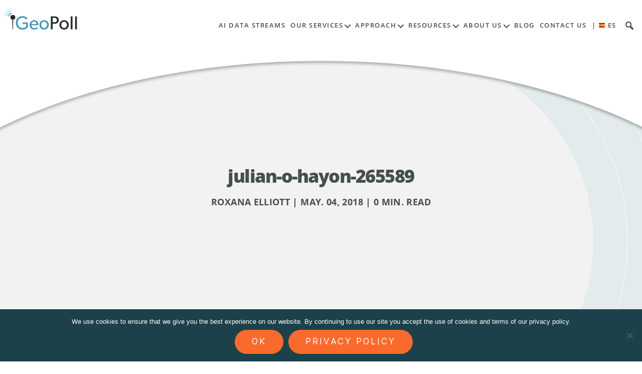

--- FILE ---
content_type: text/html; charset=UTF-8
request_url: https://www.geopoll.com/blog/2016-holiday-habits/julian-o-hayon-265589/
body_size: 14687
content:
<!DOCTYPE html>

<html class="no-js" lang="en-US">
<head><style>img.lazy{min-height:1px}</style><link href="https://www.geopoll.com/wp-content/plugins/w3-total-cache/pub/js/lazyload.min.js" as="script">
<meta charset="UTF-8">
<meta name="viewport" content="width=device-width, initial-scale=1.0" >
<meta name="description" content="High quality research from emerging markets">
<link rel="profile" href="https://gmpg.org/xfn/11">
<meta name='robots' content='index, follow, max-image-preview:large, max-snippet:-1, max-video-preview:-1' />
	<style>img:is([sizes="auto" i], [sizes^="auto," i]) { contain-intrinsic-size: 3000px 1500px }</style>
	
	<!-- This site is optimized with the Yoast SEO plugin v26.0 - https://yoast.com/wordpress/plugins/seo/ -->
	<title>julian-o-hayon-265589 - GeoPoll</title>
	<link rel="canonical" href="https://www.geopoll.com/blog/2016-holiday-habits/julian-o-hayon-265589/" />
	<meta property="og:locale" content="en_US" />
	<meta property="og:type" content="article" />
	<meta property="og:title" content="julian-o-hayon-265589 - GeoPoll" />
	<meta property="og:url" content="https://www.geopoll.com/blog/2016-holiday-habits/julian-o-hayon-265589/" />
	<meta property="og:site_name" content="GeoPoll" />
	<meta property="article:publisher" content="https://www.facebook.com/GeoPoll/" />
	<meta property="og:image" content="https://www.geopoll.com/blog/2016-holiday-habits/julian-o-hayon-265589" />
	<meta property="og:image:width" content="800" />
	<meta property="og:image:height" content="1000" />
	<meta property="og:image:type" content="image/jpeg" />
	<meta name="twitter:card" content="summary_large_image" />
	<meta name="twitter:site" content="@GeoPoll" />
	<script type="application/ld+json" class="yoast-schema-graph">{"@context":"https://schema.org","@graph":[{"@type":"WebPage","@id":"https://www.geopoll.com/blog/2016-holiday-habits/julian-o-hayon-265589/","url":"https://www.geopoll.com/blog/2016-holiday-habits/julian-o-hayon-265589/","name":"julian-o-hayon-265589 - GeoPoll","isPartOf":{"@id":"https://www.geopoll.com/#website"},"primaryImageOfPage":{"@id":"https://www.geopoll.com/blog/2016-holiday-habits/julian-o-hayon-265589/#primaryimage"},"image":{"@id":"https://www.geopoll.com/blog/2016-holiday-habits/julian-o-hayon-265589/#primaryimage"},"thumbnailUrl":"https://www.geopoll.com/wp-content/uploads/2016/12/julian-o-hayon-265589.jpg","datePublished":"2018-05-04T14:23:56+00:00","breadcrumb":{"@id":"https://www.geopoll.com/blog/2016-holiday-habits/julian-o-hayon-265589/#breadcrumb"},"inLanguage":"en-US","potentialAction":[{"@type":"ReadAction","target":["https://www.geopoll.com/blog/2016-holiday-habits/julian-o-hayon-265589/"]}]},{"@type":"ImageObject","inLanguage":"en-US","@id":"https://www.geopoll.com/blog/2016-holiday-habits/julian-o-hayon-265589/#primaryimage","url":"https://www.geopoll.com/wp-content/uploads/2016/12/julian-o-hayon-265589.jpg","contentUrl":"https://www.geopoll.com/wp-content/uploads/2016/12/julian-o-hayon-265589.jpg","width":800,"height":1000},{"@type":"BreadcrumbList","@id":"https://www.geopoll.com/blog/2016-holiday-habits/julian-o-hayon-265589/#breadcrumb","itemListElement":[{"@type":"ListItem","position":1,"name":"Home","item":"https://www.geopoll.com/"},{"@type":"ListItem","position":2,"name":"2016 Holiday Habits","item":"https://www.geopoll.com/blog/2016-holiday-habits/"},{"@type":"ListItem","position":3,"name":"julian-o-hayon-265589"}]},{"@type":"WebSite","@id":"https://www.geopoll.com/#website","url":"https://www.geopoll.com/","name":"GeoPoll","description":"High quality research from emerging markets","publisher":{"@id":"https://www.geopoll.com/#organization"},"potentialAction":[{"@type":"SearchAction","target":{"@type":"EntryPoint","urlTemplate":"https://www.geopoll.com/?s={search_term_string}"},"query-input":{"@type":"PropertyValueSpecification","valueRequired":true,"valueName":"search_term_string"}}],"inLanguage":"en-US"},{"@type":"Organization","@id":"https://www.geopoll.com/#organization","name":"GeoPoll","url":"https://www.geopoll.com/","logo":{"@type":"ImageObject","inLanguage":"en-US","@id":"https://www.geopoll.com/#/schema/logo/image/","url":"https://www-geopoll.com/wp-content/uploads/2017/12/geopoll-logo.png","contentUrl":"https://www-geopoll.com/wp-content/uploads/2017/12/geopoll-logo.png","width":696,"height":220,"caption":"GeoPoll"},"image":{"@id":"https://www.geopoll.com/#/schema/logo/image/"},"sameAs":["https://www.facebook.com/GeoPoll/","https://x.com/GeoPoll","https://www.linkedin.com/company/geopoll/"]}]}</script>
	<!-- / Yoast SEO plugin. -->


<link rel='dns-prefetch' href='//code.jquery.com' />
<link rel='dns-prefetch' href='//use.fontawesome.com' />
<link rel='dns-prefetch' href='//use.typekit.net' />
<link rel="alternate" type="application/rss+xml" title="GeoPoll &raquo; Feed" href="https://www.geopoll.com/feed/" />
<link rel="alternate" type="application/rss+xml" title="GeoPoll &raquo; Comments Feed" href="https://www.geopoll.com/comments/feed/" />
<link rel="alternate" type="application/rss+xml" title="GeoPoll &raquo; julian-o-hayon-265589 Comments Feed" href="https://www.geopoll.com/blog/2016-holiday-habits/julian-o-hayon-265589/feed/" />
<script>
window._wpemojiSettings = {"baseUrl":"https:\/\/s.w.org\/images\/core\/emoji\/16.0.1\/72x72\/","ext":".png","svgUrl":"https:\/\/s.w.org\/images\/core\/emoji\/16.0.1\/svg\/","svgExt":".svg","source":{"concatemoji":"https:\/\/www.geopoll.com\/wp-includes\/js\/wp-emoji-release.min.js?ver=6.8.3"}};
/*! This file is auto-generated */
!function(s,n){var o,i,e;function c(e){try{var t={supportTests:e,timestamp:(new Date).valueOf()};sessionStorage.setItem(o,JSON.stringify(t))}catch(e){}}function p(e,t,n){e.clearRect(0,0,e.canvas.width,e.canvas.height),e.fillText(t,0,0);var t=new Uint32Array(e.getImageData(0,0,e.canvas.width,e.canvas.height).data),a=(e.clearRect(0,0,e.canvas.width,e.canvas.height),e.fillText(n,0,0),new Uint32Array(e.getImageData(0,0,e.canvas.width,e.canvas.height).data));return t.every(function(e,t){return e===a[t]})}function u(e,t){e.clearRect(0,0,e.canvas.width,e.canvas.height),e.fillText(t,0,0);for(var n=e.getImageData(16,16,1,1),a=0;a<n.data.length;a++)if(0!==n.data[a])return!1;return!0}function f(e,t,n,a){switch(t){case"flag":return n(e,"\ud83c\udff3\ufe0f\u200d\u26a7\ufe0f","\ud83c\udff3\ufe0f\u200b\u26a7\ufe0f")?!1:!n(e,"\ud83c\udde8\ud83c\uddf6","\ud83c\udde8\u200b\ud83c\uddf6")&&!n(e,"\ud83c\udff4\udb40\udc67\udb40\udc62\udb40\udc65\udb40\udc6e\udb40\udc67\udb40\udc7f","\ud83c\udff4\u200b\udb40\udc67\u200b\udb40\udc62\u200b\udb40\udc65\u200b\udb40\udc6e\u200b\udb40\udc67\u200b\udb40\udc7f");case"emoji":return!a(e,"\ud83e\udedf")}return!1}function g(e,t,n,a){var r="undefined"!=typeof WorkerGlobalScope&&self instanceof WorkerGlobalScope?new OffscreenCanvas(300,150):s.createElement("canvas"),o=r.getContext("2d",{willReadFrequently:!0}),i=(o.textBaseline="top",o.font="600 32px Arial",{});return e.forEach(function(e){i[e]=t(o,e,n,a)}),i}function t(e){var t=s.createElement("script");t.src=e,t.defer=!0,s.head.appendChild(t)}"undefined"!=typeof Promise&&(o="wpEmojiSettingsSupports",i=["flag","emoji"],n.supports={everything:!0,everythingExceptFlag:!0},e=new Promise(function(e){s.addEventListener("DOMContentLoaded",e,{once:!0})}),new Promise(function(t){var n=function(){try{var e=JSON.parse(sessionStorage.getItem(o));if("object"==typeof e&&"number"==typeof e.timestamp&&(new Date).valueOf()<e.timestamp+604800&&"object"==typeof e.supportTests)return e.supportTests}catch(e){}return null}();if(!n){if("undefined"!=typeof Worker&&"undefined"!=typeof OffscreenCanvas&&"undefined"!=typeof URL&&URL.createObjectURL&&"undefined"!=typeof Blob)try{var e="postMessage("+g.toString()+"("+[JSON.stringify(i),f.toString(),p.toString(),u.toString()].join(",")+"));",a=new Blob([e],{type:"text/javascript"}),r=new Worker(URL.createObjectURL(a),{name:"wpTestEmojiSupports"});return void(r.onmessage=function(e){c(n=e.data),r.terminate(),t(n)})}catch(e){}c(n=g(i,f,p,u))}t(n)}).then(function(e){for(var t in e)n.supports[t]=e[t],n.supports.everything=n.supports.everything&&n.supports[t],"flag"!==t&&(n.supports.everythingExceptFlag=n.supports.everythingExceptFlag&&n.supports[t]);n.supports.everythingExceptFlag=n.supports.everythingExceptFlag&&!n.supports.flag,n.DOMReady=!1,n.readyCallback=function(){n.DOMReady=!0}}).then(function(){return e}).then(function(){var e;n.supports.everything||(n.readyCallback(),(e=n.source||{}).concatemoji?t(e.concatemoji):e.wpemoji&&e.twemoji&&(t(e.twemoji),t(e.wpemoji)))}))}((window,document),window._wpemojiSettings);
</script>
<style id='wp-emoji-styles-inline-css'>

	img.wp-smiley, img.emoji {
		display: inline !important;
		border: none !important;
		box-shadow: none !important;
		height: 1em !important;
		width: 1em !important;
		margin: 0 0.07em !important;
		vertical-align: -0.1em !important;
		background: none !important;
		padding: 0 !important;
	}
</style>
<link rel='stylesheet' id='wp-block-library-css' href='https://www.geopoll.com/wp-includes/css/dist/block-library/style.min.css' media='all' />
<style id='classic-theme-styles-inline-css'>
/*! This file is auto-generated */
.wp-block-button__link{color:#fff;background-color:#32373c;border-radius:9999px;box-shadow:none;text-decoration:none;padding:calc(.667em + 2px) calc(1.333em + 2px);font-size:1.125em}.wp-block-file__button{background:#32373c;color:#fff;text-decoration:none}
</style>
<style id='font-awesome-svg-styles-default-inline-css'>
.svg-inline--fa {
  display: inline-block;
  height: 1em;
  overflow: visible;
  vertical-align: -.125em;
}
</style>
<link rel='stylesheet' id='font-awesome-svg-styles-css' href='https://www.geopoll.com/wp-content/uploads/font-awesome/v5.15.2/css/svg-with-js.css' media='all' />
<style id='font-awesome-svg-styles-inline-css'>
   .wp-block-font-awesome-icon svg::before,
   .wp-rich-text-font-awesome-icon svg::before {content: unset;}
</style>
<style id='global-styles-inline-css'>
:root{--wp--preset--aspect-ratio--square: 1;--wp--preset--aspect-ratio--4-3: 4/3;--wp--preset--aspect-ratio--3-4: 3/4;--wp--preset--aspect-ratio--3-2: 3/2;--wp--preset--aspect-ratio--2-3: 2/3;--wp--preset--aspect-ratio--16-9: 16/9;--wp--preset--aspect-ratio--9-16: 9/16;--wp--preset--color--black: #000000;--wp--preset--color--cyan-bluish-gray: #abb8c3;--wp--preset--color--white: #ffffff;--wp--preset--color--pale-pink: #f78da7;--wp--preset--color--vivid-red: #cf2e2e;--wp--preset--color--luminous-vivid-orange: #ff6900;--wp--preset--color--luminous-vivid-amber: #fcb900;--wp--preset--color--light-green-cyan: #7bdcb5;--wp--preset--color--vivid-green-cyan: #00d084;--wp--preset--color--pale-cyan-blue: #8ed1fc;--wp--preset--color--vivid-cyan-blue: #0693e3;--wp--preset--color--vivid-purple: #9b51e0;--wp--preset--color--accent: #e22658;--wp--preset--color--primary: #000000;--wp--preset--color--secondary: #6d6d6d;--wp--preset--color--subtle-background: #dbdbdb;--wp--preset--color--background: #ffffff;--wp--preset--gradient--vivid-cyan-blue-to-vivid-purple: linear-gradient(135deg,rgba(6,147,227,1) 0%,rgb(155,81,224) 100%);--wp--preset--gradient--light-green-cyan-to-vivid-green-cyan: linear-gradient(135deg,rgb(122,220,180) 0%,rgb(0,208,130) 100%);--wp--preset--gradient--luminous-vivid-amber-to-luminous-vivid-orange: linear-gradient(135deg,rgba(252,185,0,1) 0%,rgba(255,105,0,1) 100%);--wp--preset--gradient--luminous-vivid-orange-to-vivid-red: linear-gradient(135deg,rgba(255,105,0,1) 0%,rgb(207,46,46) 100%);--wp--preset--gradient--very-light-gray-to-cyan-bluish-gray: linear-gradient(135deg,rgb(238,238,238) 0%,rgb(169,184,195) 100%);--wp--preset--gradient--cool-to-warm-spectrum: linear-gradient(135deg,rgb(74,234,220) 0%,rgb(151,120,209) 20%,rgb(207,42,186) 40%,rgb(238,44,130) 60%,rgb(251,105,98) 80%,rgb(254,248,76) 100%);--wp--preset--gradient--blush-light-purple: linear-gradient(135deg,rgb(255,206,236) 0%,rgb(152,150,240) 100%);--wp--preset--gradient--blush-bordeaux: linear-gradient(135deg,rgb(254,205,165) 0%,rgb(254,45,45) 50%,rgb(107,0,62) 100%);--wp--preset--gradient--luminous-dusk: linear-gradient(135deg,rgb(255,203,112) 0%,rgb(199,81,192) 50%,rgb(65,88,208) 100%);--wp--preset--gradient--pale-ocean: linear-gradient(135deg,rgb(255,245,203) 0%,rgb(182,227,212) 50%,rgb(51,167,181) 100%);--wp--preset--gradient--electric-grass: linear-gradient(135deg,rgb(202,248,128) 0%,rgb(113,206,126) 100%);--wp--preset--gradient--midnight: linear-gradient(135deg,rgb(2,3,129) 0%,rgb(40,116,252) 100%);--wp--preset--font-size--small: 18px;--wp--preset--font-size--medium: 20px;--wp--preset--font-size--large: 26.25px;--wp--preset--font-size--x-large: 42px;--wp--preset--font-size--normal: 21px;--wp--preset--font-size--larger: 32px;--wp--preset--spacing--20: 0.44rem;--wp--preset--spacing--30: 0.67rem;--wp--preset--spacing--40: 1rem;--wp--preset--spacing--50: 1.5rem;--wp--preset--spacing--60: 2.25rem;--wp--preset--spacing--70: 3.38rem;--wp--preset--spacing--80: 5.06rem;--wp--preset--shadow--natural: 6px 6px 9px rgba(0, 0, 0, 0.2);--wp--preset--shadow--deep: 12px 12px 50px rgba(0, 0, 0, 0.4);--wp--preset--shadow--sharp: 6px 6px 0px rgba(0, 0, 0, 0.2);--wp--preset--shadow--outlined: 6px 6px 0px -3px rgba(255, 255, 255, 1), 6px 6px rgba(0, 0, 0, 1);--wp--preset--shadow--crisp: 6px 6px 0px rgba(0, 0, 0, 1);}:where(.is-layout-flex){gap: 0.5em;}:where(.is-layout-grid){gap: 0.5em;}body .is-layout-flex{display: flex;}.is-layout-flex{flex-wrap: wrap;align-items: center;}.is-layout-flex > :is(*, div){margin: 0;}body .is-layout-grid{display: grid;}.is-layout-grid > :is(*, div){margin: 0;}:where(.wp-block-columns.is-layout-flex){gap: 2em;}:where(.wp-block-columns.is-layout-grid){gap: 2em;}:where(.wp-block-post-template.is-layout-flex){gap: 1.25em;}:where(.wp-block-post-template.is-layout-grid){gap: 1.25em;}.has-black-color{color: var(--wp--preset--color--black) !important;}.has-cyan-bluish-gray-color{color: var(--wp--preset--color--cyan-bluish-gray) !important;}.has-white-color{color: var(--wp--preset--color--white) !important;}.has-pale-pink-color{color: var(--wp--preset--color--pale-pink) !important;}.has-vivid-red-color{color: var(--wp--preset--color--vivid-red) !important;}.has-luminous-vivid-orange-color{color: var(--wp--preset--color--luminous-vivid-orange) !important;}.has-luminous-vivid-amber-color{color: var(--wp--preset--color--luminous-vivid-amber) !important;}.has-light-green-cyan-color{color: var(--wp--preset--color--light-green-cyan) !important;}.has-vivid-green-cyan-color{color: var(--wp--preset--color--vivid-green-cyan) !important;}.has-pale-cyan-blue-color{color: var(--wp--preset--color--pale-cyan-blue) !important;}.has-vivid-cyan-blue-color{color: var(--wp--preset--color--vivid-cyan-blue) !important;}.has-vivid-purple-color{color: var(--wp--preset--color--vivid-purple) !important;}.has-black-background-color{background-color: var(--wp--preset--color--black) !important;}.has-cyan-bluish-gray-background-color{background-color: var(--wp--preset--color--cyan-bluish-gray) !important;}.has-white-background-color{background-color: var(--wp--preset--color--white) !important;}.has-pale-pink-background-color{background-color: var(--wp--preset--color--pale-pink) !important;}.has-vivid-red-background-color{background-color: var(--wp--preset--color--vivid-red) !important;}.has-luminous-vivid-orange-background-color{background-color: var(--wp--preset--color--luminous-vivid-orange) !important;}.has-luminous-vivid-amber-background-color{background-color: var(--wp--preset--color--luminous-vivid-amber) !important;}.has-light-green-cyan-background-color{background-color: var(--wp--preset--color--light-green-cyan) !important;}.has-vivid-green-cyan-background-color{background-color: var(--wp--preset--color--vivid-green-cyan) !important;}.has-pale-cyan-blue-background-color{background-color: var(--wp--preset--color--pale-cyan-blue) !important;}.has-vivid-cyan-blue-background-color{background-color: var(--wp--preset--color--vivid-cyan-blue) !important;}.has-vivid-purple-background-color{background-color: var(--wp--preset--color--vivid-purple) !important;}.has-black-border-color{border-color: var(--wp--preset--color--black) !important;}.has-cyan-bluish-gray-border-color{border-color: var(--wp--preset--color--cyan-bluish-gray) !important;}.has-white-border-color{border-color: var(--wp--preset--color--white) !important;}.has-pale-pink-border-color{border-color: var(--wp--preset--color--pale-pink) !important;}.has-vivid-red-border-color{border-color: var(--wp--preset--color--vivid-red) !important;}.has-luminous-vivid-orange-border-color{border-color: var(--wp--preset--color--luminous-vivid-orange) !important;}.has-luminous-vivid-amber-border-color{border-color: var(--wp--preset--color--luminous-vivid-amber) !important;}.has-light-green-cyan-border-color{border-color: var(--wp--preset--color--light-green-cyan) !important;}.has-vivid-green-cyan-border-color{border-color: var(--wp--preset--color--vivid-green-cyan) !important;}.has-pale-cyan-blue-border-color{border-color: var(--wp--preset--color--pale-cyan-blue) !important;}.has-vivid-cyan-blue-border-color{border-color: var(--wp--preset--color--vivid-cyan-blue) !important;}.has-vivid-purple-border-color{border-color: var(--wp--preset--color--vivid-purple) !important;}.has-vivid-cyan-blue-to-vivid-purple-gradient-background{background: var(--wp--preset--gradient--vivid-cyan-blue-to-vivid-purple) !important;}.has-light-green-cyan-to-vivid-green-cyan-gradient-background{background: var(--wp--preset--gradient--light-green-cyan-to-vivid-green-cyan) !important;}.has-luminous-vivid-amber-to-luminous-vivid-orange-gradient-background{background: var(--wp--preset--gradient--luminous-vivid-amber-to-luminous-vivid-orange) !important;}.has-luminous-vivid-orange-to-vivid-red-gradient-background{background: var(--wp--preset--gradient--luminous-vivid-orange-to-vivid-red) !important;}.has-very-light-gray-to-cyan-bluish-gray-gradient-background{background: var(--wp--preset--gradient--very-light-gray-to-cyan-bluish-gray) !important;}.has-cool-to-warm-spectrum-gradient-background{background: var(--wp--preset--gradient--cool-to-warm-spectrum) !important;}.has-blush-light-purple-gradient-background{background: var(--wp--preset--gradient--blush-light-purple) !important;}.has-blush-bordeaux-gradient-background{background: var(--wp--preset--gradient--blush-bordeaux) !important;}.has-luminous-dusk-gradient-background{background: var(--wp--preset--gradient--luminous-dusk) !important;}.has-pale-ocean-gradient-background{background: var(--wp--preset--gradient--pale-ocean) !important;}.has-electric-grass-gradient-background{background: var(--wp--preset--gradient--electric-grass) !important;}.has-midnight-gradient-background{background: var(--wp--preset--gradient--midnight) !important;}.has-small-font-size{font-size: var(--wp--preset--font-size--small) !important;}.has-medium-font-size{font-size: var(--wp--preset--font-size--medium) !important;}.has-large-font-size{font-size: var(--wp--preset--font-size--large) !important;}.has-x-large-font-size{font-size: var(--wp--preset--font-size--x-large) !important;}
:where(.wp-block-post-template.is-layout-flex){gap: 1.25em;}:where(.wp-block-post-template.is-layout-grid){gap: 1.25em;}
:where(.wp-block-columns.is-layout-flex){gap: 2em;}:where(.wp-block-columns.is-layout-grid){gap: 2em;}
:root :where(.wp-block-pullquote){font-size: 1.5em;line-height: 1.6;}
</style>
<link rel='stylesheet' id='cookie-notice-front-css' href='https://www.geopoll.com/wp-content/plugins/cookie-notice/css/front.min.css' media='all' />
<link rel='stylesheet' id='dashicons-css' href='https://www.geopoll.com/wp-includes/css/dashicons.min.css' media='all' />
<link rel='stylesheet' id='twentytwenty-fonts-css' href='https://www.geopoll.com/wp-content/themes/twentytwenty/assets/css/font-inter.css' media='all' />
<link rel='stylesheet' id='twentytwenty-print-style-css' href='https://www.geopoll.com/wp-content/themes/twentytwenty/print.css' media='print' />
<link rel='stylesheet' id='font-awesome-official-css' href='https://use.fontawesome.com/releases/v5.15.2/css/all.css' media='all' integrity="sha384-vSIIfh2YWi9wW0r9iZe7RJPrKwp6bG+s9QZMoITbCckVJqGCCRhc+ccxNcdpHuYu" crossorigin="anonymous" />
<link rel='stylesheet' id='parent-style-css' href='https://www.geopoll.com/wp-content/themes/twentytwenty/style.css' media='all' />
<link rel='stylesheet' id='typekit-css' href='https://use.typekit.net/ldl6fix.css?ver=6.8.3' media='all' />
<link rel='stylesheet' id='child-style-css' href='https://www.geopoll.com/wp-content/themes/geopoll/style.css' media='all' />
<link rel='stylesheet' id='featherlight-css' href='https://www.geopoll.com/wp-content/themes/geopoll/css/featherlight.css' media='all' />
<link rel='stylesheet' id='ekit-widget-styles-css' href='https://www.geopoll.com/wp-content/plugins/elementskit-lite/widgets/init/assets/css/widget-styles.css' media='all' />
<link rel='stylesheet' id='ekit-responsive-css' href='https://www.geopoll.com/wp-content/plugins/elementskit-lite/widgets/init/assets/css/responsive.css' media='all' />
<link rel='stylesheet' id='font-awesome-official-v4shim-css' href='https://use.fontawesome.com/releases/v5.15.2/css/v4-shims.css' media='all' integrity="sha384-1CjXmylX8++C7CVZORGA9EwcbYDfZV2D4Kl1pTm3hp2I/usHDafIrgBJNuRTDQ4f" crossorigin="anonymous" />
<style id='font-awesome-official-v4shim-inline-css'>
@font-face {
font-family: "FontAwesome";
font-display: block;
src: url("https://use.fontawesome.com/releases/v5.15.2/webfonts/fa-brands-400.eot"),
		url("https://use.fontawesome.com/releases/v5.15.2/webfonts/fa-brands-400.eot?#iefix") format("embedded-opentype"),
		url("https://use.fontawesome.com/releases/v5.15.2/webfonts/fa-brands-400.woff2") format("woff2"),
		url("https://use.fontawesome.com/releases/v5.15.2/webfonts/fa-brands-400.woff") format("woff"),
		url("https://use.fontawesome.com/releases/v5.15.2/webfonts/fa-brands-400.ttf") format("truetype"),
		url("https://use.fontawesome.com/releases/v5.15.2/webfonts/fa-brands-400.svg#fontawesome") format("svg");
}

@font-face {
font-family: "FontAwesome";
font-display: block;
src: url("https://use.fontawesome.com/releases/v5.15.2/webfonts/fa-solid-900.eot"),
		url("https://use.fontawesome.com/releases/v5.15.2/webfonts/fa-solid-900.eot?#iefix") format("embedded-opentype"),
		url("https://use.fontawesome.com/releases/v5.15.2/webfonts/fa-solid-900.woff2") format("woff2"),
		url("https://use.fontawesome.com/releases/v5.15.2/webfonts/fa-solid-900.woff") format("woff"),
		url("https://use.fontawesome.com/releases/v5.15.2/webfonts/fa-solid-900.ttf") format("truetype"),
		url("https://use.fontawesome.com/releases/v5.15.2/webfonts/fa-solid-900.svg#fontawesome") format("svg");
}

@font-face {
font-family: "FontAwesome";
font-display: block;
src: url("https://use.fontawesome.com/releases/v5.15.2/webfonts/fa-regular-400.eot"),
		url("https://use.fontawesome.com/releases/v5.15.2/webfonts/fa-regular-400.eot?#iefix") format("embedded-opentype"),
		url("https://use.fontawesome.com/releases/v5.15.2/webfonts/fa-regular-400.woff2") format("woff2"),
		url("https://use.fontawesome.com/releases/v5.15.2/webfonts/fa-regular-400.woff") format("woff"),
		url("https://use.fontawesome.com/releases/v5.15.2/webfonts/fa-regular-400.ttf") format("truetype"),
		url("https://use.fontawesome.com/releases/v5.15.2/webfonts/fa-regular-400.svg#fontawesome") format("svg");
unicode-range: U+F004-F005,U+F007,U+F017,U+F022,U+F024,U+F02E,U+F03E,U+F044,U+F057-F059,U+F06E,U+F070,U+F075,U+F07B-F07C,U+F080,U+F086,U+F089,U+F094,U+F09D,U+F0A0,U+F0A4-F0A7,U+F0C5,U+F0C7-F0C8,U+F0E0,U+F0EB,U+F0F3,U+F0F8,U+F0FE,U+F111,U+F118-F11A,U+F11C,U+F133,U+F144,U+F146,U+F14A,U+F14D-F14E,U+F150-F152,U+F15B-F15C,U+F164-F165,U+F185-F186,U+F191-F192,U+F1AD,U+F1C1-F1C9,U+F1CD,U+F1D8,U+F1E3,U+F1EA,U+F1F6,U+F1F9,U+F20A,U+F247-F249,U+F24D,U+F254-F25B,U+F25D,U+F267,U+F271-F274,U+F279,U+F28B,U+F28D,U+F2B5-F2B6,U+F2B9,U+F2BB,U+F2BD,U+F2C1-F2C2,U+F2D0,U+F2D2,U+F2DC,U+F2ED,U+F328,U+F358-F35B,U+F3A5,U+F3D1,U+F410,U+F4AD;
}
</style>
<script id="cookie-notice-front-js-before">
var cnArgs = {"ajaxUrl":"https:\/\/www.geopoll.com\/wp-admin\/admin-ajax.php","nonce":"82d50a5cb0","hideEffect":"fade","position":"bottom","onScroll":false,"onScrollOffset":100,"onClick":false,"cookieName":"cookie_notice_accepted","cookieTime":2592000,"cookieTimeRejected":2592000,"globalCookie":false,"redirection":false,"cache":true,"revokeCookies":false,"revokeCookiesOpt":"automatic"};
</script>
<script src="https://www.geopoll.com/wp-content/plugins/cookie-notice/js/front.min.js" id="cookie-notice-front-js"></script>
<script src="https://code.jquery.com/jquery-2.2.0.min.js" id="jquery-js"></script>
<script src="https://www.geopoll.com/wp-content/themes/twentytwenty/assets/js/index.js" id="twentytwenty-js-js" defer data-wp-strategy="defer"></script>
<script src="https://www.geopoll.com/wp-content/themes/geopoll/js/slick.js" id="slick-js"></script>
<script src="https://www.geopoll.com/wp-content/themes/geopoll/js/top-progress-bar.js" id="top-progress-bar-js"></script>
<script src="https://www.geopoll.com/wp-content/themes/geopoll/js/jquery.toc.js" id="jquery-toc-js"></script>
<script src="https://www.geopoll.com/wp-content/themes/geopoll/js/jquery.stickem.js" id="stickem-js"></script>
<script src="https://www.geopoll.com/wp-content/themes/geopoll/js/geopoll.js" id="geopoll-js"></script>
<script src="https://www.geopoll.com/wp-content/themes/geopoll/js/featherlight.js" id="featherlight-js"></script>
<link rel="https://api.w.org/" href="https://www.geopoll.com/wp-json/" /><link rel="alternate" title="JSON" type="application/json" href="https://www.geopoll.com/wp-json/wp/v2/media/2256" /><link rel="EditURI" type="application/rsd+xml" title="RSD" href="https://www.geopoll.com/xmlrpc.php?rsd" />
<meta name="generator" content="WordPress 6.8.3" />
<link rel='shortlink' href='https://www.geopoll.com/?p=2256' />
<link rel="alternate" title="oEmbed (JSON)" type="application/json+oembed" href="https://www.geopoll.com/wp-json/oembed/1.0/embed?url=https%3A%2F%2Fwww.geopoll.com%2Fblog%2F2016-holiday-habits%2Fjulian-o-hayon-265589%2F" />
<link rel="alternate" title="oEmbed (XML)" type="text/xml+oembed" href="https://www.geopoll.com/wp-json/oembed/1.0/embed?url=https%3A%2F%2Fwww.geopoll.com%2Fblog%2F2016-holiday-habits%2Fjulian-o-hayon-265589%2F&#038;format=xml" />
<!-- Google Tag Manager -->
<script>(function(w,d,s,l,i){w[l]=w[l]||[];w[l].push({'gtm.start':
new Date().getTime(),event:'gtm.js'});var f=d.getElementsByTagName(s)[0],
j=d.createElement(s),dl=l!='dataLayer'?'&l='+l:'';j.async=true;j.src=
'https://www.googletagmanager.com/gtm.js?id='+i+dl;f.parentNode.insertBefore(j,f);
})(window,document,'script','dataLayer','GTM-TT884B7');</script>
<!-- End Google Tag Manager -->

<!-- Google Tag Manager (noscript) -->
<noscript><iframe src="https://www.googletagmanager.com/ns.html?id=GTM-TT884B7"
height="0" width="0" style="display:none;visibility:hidden"></iframe></noscript>
<!-- End Google Tag Manager (noscript) -->
<meta name="google-site-verification" content="n_YhEaglX1SQ-9LIbRGVS96WhF0bELwm7cFz15yC7uI" />	<script>document.documentElement.className = document.documentElement.className.replace( 'no-js', 'js' );</script>
	<meta name="generator" content="Elementor 3.32.3; features: additional_custom_breakpoints; settings: css_print_method-external, google_font-enabled, font_display-swap">
			<style>
				.e-con.e-parent:nth-of-type(n+4):not(.e-lazyloaded):not(.e-no-lazyload),
				.e-con.e-parent:nth-of-type(n+4):not(.e-lazyloaded):not(.e-no-lazyload) * {
					background-image: none !important;
				}
				@media screen and (max-height: 1024px) {
					.e-con.e-parent:nth-of-type(n+3):not(.e-lazyloaded):not(.e-no-lazyload),
					.e-con.e-parent:nth-of-type(n+3):not(.e-lazyloaded):not(.e-no-lazyload) * {
						background-image: none !important;
					}
				}
				@media screen and (max-height: 640px) {
					.e-con.e-parent:nth-of-type(n+2):not(.e-lazyloaded):not(.e-no-lazyload),
					.e-con.e-parent:nth-of-type(n+2):not(.e-lazyloaded):not(.e-no-lazyload) * {
						background-image: none !important;
					}
				}
			</style>
			<style id="custom-background-css">
body.custom-background { background-color: #ffffff; }
</style>
			<style id="wp-custom-css">
			.process.horz .step .step_content .content_box p {
    font-size: 15px;
}
#page .primary.menu ul.sub-menu li a {
  font-size: 12px;
  padding: 4px 10px;
}
#primary.menu ul ul {
  top: 1px !important;
}
		</style>
			<link rel="icon" type="image/png" href="https://www.geopoll.com/wp-content/uploads/2017/12/favicon-2.png">

</head>

<body data-rsssl=1 class="attachment wp-singular attachment-template-default single single-attachment postid-2256 attachmentid-2256 attachment-jpeg custom-background wp-custom-logo wp-embed-responsive wp-theme-twentytwenty wp-child-theme-geopoll cookies-not-set metaslider-plugin singular enable-search-modal missing-post-thumbnail has-no-pagination showing-comments show-avatars footer-top-visible reduced-spacing elementor-default elementor-kit-21849">
<a class="skip-link screen-reader-text" href="#site-content">Skip to the content</a><header id="site-header" role="banner">
	<div class="header-wrap">
		<div class="logobox">
								<a href="/"><img src="data:image/svg+xml,%3Csvg%20xmlns='http://www.w3.org/2000/svg'%20viewBox='0%200%20300%2095'%3E%3C/svg%3E" data-src="https://www.geopoll.com/wp-content/uploads/2017/12/cropped-geopoll-logo-300x95.png" class="site-logo lazy" alt="GeoPoll"/></a>
						</div>

		<div class="header-navigation-wrapper">
			<button class="toggle nav-toggle" data-toggle-target=".menu-modal"  data-toggle-body-class="showing-menu-modal" aria-expanded="false" data-set-focus=".close-nav-toggle">
				<span class="toggle-inner">
					<span class="toggle-icon">
						<i class="fas fa-bars"></i>
						<span class="toggle-text">Menu</span>
					</span>
				</span>
			</button><!-- .nav-toggle -->
			<nav class="primary-menu-wrapper" aria-label="Horizontal" role="navigation">

				<ul class="primary-menu reset-list-style">

				<li id="menu-item-25015" class="menu-item menu-item-type-post_type menu-item-object-page menu-item-25015"><a href="https://www.geopoll.com/ai-data-streams/">AI Data Streams</a></li>
<li id="menu-item-20934" class="menu-item menu-item-type-custom menu-item-object-custom menu-item-has-children menu-item-20934"><a href="#">Our Services</a><span class="icon"></span>
<ul class="sub-menu">
	<li id="menu-item-20935" class="menu-item menu-item-type-custom menu-item-object-custom menu-item-20935"><a href="https://www.geopoll.com/international-development/">International Development</a></li>
	<li id="menu-item-20936" class="menu-item menu-item-type-custom menu-item-object-custom menu-item-20936"><a href="https://www.geopoll.com/consumer-research/">Customer Research</a></li>
</ul>
</li>
<li id="menu-item-20937" class="menu-item menu-item-type-custom menu-item-object-custom menu-item-has-children menu-item-20937"><a href="#">Approach</a><span class="icon"></span>
<ul class="sub-menu">
	<li id="menu-item-20938" class="menu-item menu-item-type-custom menu-item-object-custom menu-item-20938"><a href="https://www.geopoll.com/mobile-surveys-africa-asia-latin-america/">The GeoPoll Platform</a></li>
	<li id="menu-item-20940" class="menu-item menu-item-type-custom menu-item-object-custom menu-item-20940"><a href="https://www.geopoll.com/country-coverage/">Global Coverage</a></li>
	<li id="menu-item-21363" class="menu-item menu-item-type-post_type menu-item-object-page menu-item-21363"><a href="https://www.geopoll.com/about-us/frequently-asked-questions/">Mobile Research FAQs</a></li>
</ul>
</li>
<li id="menu-item-20941" class="menu-item menu-item-type-post_type menu-item-object-page menu-item-has-children menu-item-20941"><a href="https://www.geopoll.com/resources/">Resources</a><span class="icon"></span>
<ul class="sub-menu">
	<li id="menu-item-20942" class="menu-item menu-item-type-post_type menu-item-object-page menu-item-20942"><a href="https://www.geopoll.com/resources/case-studies/">GeoPoll Case Studies</a></li>
	<li id="menu-item-20943" class="menu-item menu-item-type-custom menu-item-object-custom menu-item-20943"><a href="https://www.geopoll.com/resources/podcast/">GeoPoll Talks: Podcast</a></li>
</ul>
</li>
<li id="menu-item-21593" class="menu-item menu-item-type-custom menu-item-object-custom menu-item-has-children menu-item-21593"><a href="#">About Us</a><span class="icon"></span>
<ul class="sub-menu">
	<li id="menu-item-20946" class="menu-item menu-item-type-post_type menu-item-object-page menu-item-20946"><a href="https://www.geopoll.com/about-us/">About GeoPoll</a></li>
	<li id="menu-item-23670" class="menu-item menu-item-type-post_type menu-item-object-page menu-item-23670"><a href="https://www.geopoll.com/about-us/careers/">Careers</a></li>
</ul>
</li>
<li id="menu-item-20944" class="menu-item menu-item-type-post_type menu-item-object-page current_page_parent menu-item-20944"><a href="https://www.geopoll.com/blog/">Blog</a></li>
<li id="menu-item-20945" class="menu-item menu-item-type-custom menu-item-object-custom menu-item-20945"><a href="https://www.geopoll.com/contact-us/">Contact Us</a></li>
<li id="menu-item-23981" class="menu-item menu-item-type-post_type menu-item-object-page menu-item-23981"><a href="https://www.geopoll.com/es/">| 🇪🇸 ES</a></li>
				<li class="menu-item nav-search-button"><a href="#" class="search-lightbox-button" data-featherlight="#search-lightbox" data-featherlight-variant="featherlight-search">
					<span class="dashicons dashicons-search"></span>
					</a></li>
				</ul>

			</nav><!-- .primary-menu-wrapper -->
		</div><!-- .header-navigation-wrapper -->
	</div><!-- .header-wrap -->
</header><!-- #site-header -->

<div class="menu-modal cover-modal header-footer-group" data-modal-target-string=".menu-modal">

	<div class="menu-modal-inner modal-inner">

		<div class="menu-wrapper section-inner">

			<div class="menu-top">

				<button class="toggle close-nav-toggle fill-children-current-color" data-toggle-target=".menu-modal" data-toggle-body-class="showing-menu-modal" aria-expanded="false" data-set-focus=".menu-modal">
					<span class="toggle-text">Close Menu</span>
					<svg class="svg-icon" aria-hidden="true" role="img" focusable="false" xmlns="http://www.w3.org/2000/svg" width="16" height="16" viewBox="0 0 16 16"><polygon fill="" fill-rule="evenodd" points="6.852 7.649 .399 1.195 1.445 .149 7.899 6.602 14.352 .149 15.399 1.195 8.945 7.649 15.399 14.102 14.352 15.149 7.899 8.695 1.445 15.149 .399 14.102" /></svg>				</button><!-- .nav-toggle -->

				
					<nav class="expanded-menu" aria-label="Expanded" role="navigation">

						<ul class="modal-menu reset-list-style">
							<li id="menu-item-884" class="menu-item menu-item-type-custom menu-item-object-custom menu-item-884"><div class="ancestor-wrapper"><a href="https://www.geopoll.com/es">ES</a></div><!-- .ancestor-wrapper --></li>
						</ul>

					</nav>

					
					<nav class="mobile-menu" aria-label="Mobile" role="navigation">
						<ul class="modal-menu reset-list-style">
							<li class="nav-search-button" style="clear:both;"><a href="#" class="search-lightbox-button" data-featherlight="#search-lightbox" data-featherlight-variant="featherlight-search">
							<span class="dashicons dashicons-search"></span>
							Search
							</a></li>

						<li class="menu-item menu-item-type-post_type menu-item-object-page menu-item-25015"><div class="ancestor-wrapper"><a href="https://www.geopoll.com/ai-data-streams/">AI Data Streams</a></div><!-- .ancestor-wrapper --></li>
<li class="menu-item menu-item-type-custom menu-item-object-custom menu-item-has-children menu-item-20934"><div class="ancestor-wrapper"><a href="#">Our Services</a><button class="toggle sub-menu-toggle fill-children-current-color" data-toggle-target=".menu-modal .menu-item-20934 > .sub-menu" data-toggle-type="slidetoggle" data-toggle-duration="250" aria-expanded="false"><span class="screen-reader-text">Show sub menu</span><svg class="svg-icon" aria-hidden="true" role="img" focusable="false" xmlns="http://www.w3.org/2000/svg" width="20" height="12" viewBox="0 0 20 12"><polygon fill="" fill-rule="evenodd" points="1319.899 365.778 1327.678 358 1329.799 360.121 1319.899 370.021 1310 360.121 1312.121 358" transform="translate(-1310 -358)" /></svg></button></div><!-- .ancestor-wrapper -->
<ul class="sub-menu">
	<li class="menu-item menu-item-type-custom menu-item-object-custom menu-item-20935"><div class="ancestor-wrapper"><a href="https://www.geopoll.com/international-development/">International Development</a></div><!-- .ancestor-wrapper --></li>
	<li class="menu-item menu-item-type-custom menu-item-object-custom menu-item-20936"><div class="ancestor-wrapper"><a href="https://www.geopoll.com/consumer-research/">Customer Research</a></div><!-- .ancestor-wrapper --></li>
</ul>
</li>
<li class="menu-item menu-item-type-custom menu-item-object-custom menu-item-has-children menu-item-20937"><div class="ancestor-wrapper"><a href="#">Approach</a><button class="toggle sub-menu-toggle fill-children-current-color" data-toggle-target=".menu-modal .menu-item-20937 > .sub-menu" data-toggle-type="slidetoggle" data-toggle-duration="250" aria-expanded="false"><span class="screen-reader-text">Show sub menu</span><svg class="svg-icon" aria-hidden="true" role="img" focusable="false" xmlns="http://www.w3.org/2000/svg" width="20" height="12" viewBox="0 0 20 12"><polygon fill="" fill-rule="evenodd" points="1319.899 365.778 1327.678 358 1329.799 360.121 1319.899 370.021 1310 360.121 1312.121 358" transform="translate(-1310 -358)" /></svg></button></div><!-- .ancestor-wrapper -->
<ul class="sub-menu">
	<li class="menu-item menu-item-type-custom menu-item-object-custom menu-item-20938"><div class="ancestor-wrapper"><a href="https://www.geopoll.com/mobile-surveys-africa-asia-latin-america/">The GeoPoll Platform</a></div><!-- .ancestor-wrapper --></li>
	<li class="menu-item menu-item-type-custom menu-item-object-custom menu-item-20940"><div class="ancestor-wrapper"><a href="https://www.geopoll.com/country-coverage/">Global Coverage</a></div><!-- .ancestor-wrapper --></li>
	<li class="menu-item menu-item-type-post_type menu-item-object-page menu-item-21363"><div class="ancestor-wrapper"><a href="https://www.geopoll.com/about-us/frequently-asked-questions/">Mobile Research FAQs</a></div><!-- .ancestor-wrapper --></li>
</ul>
</li>
<li class="menu-item menu-item-type-post_type menu-item-object-page menu-item-has-children menu-item-20941"><div class="ancestor-wrapper"><a href="https://www.geopoll.com/resources/">Resources</a><button class="toggle sub-menu-toggle fill-children-current-color" data-toggle-target=".menu-modal .menu-item-20941 > .sub-menu" data-toggle-type="slidetoggle" data-toggle-duration="250" aria-expanded="false"><span class="screen-reader-text">Show sub menu</span><svg class="svg-icon" aria-hidden="true" role="img" focusable="false" xmlns="http://www.w3.org/2000/svg" width="20" height="12" viewBox="0 0 20 12"><polygon fill="" fill-rule="evenodd" points="1319.899 365.778 1327.678 358 1329.799 360.121 1319.899 370.021 1310 360.121 1312.121 358" transform="translate(-1310 -358)" /></svg></button></div><!-- .ancestor-wrapper -->
<ul class="sub-menu">
	<li class="menu-item menu-item-type-post_type menu-item-object-page menu-item-20942"><div class="ancestor-wrapper"><a href="https://www.geopoll.com/resources/case-studies/">GeoPoll Case Studies</a></div><!-- .ancestor-wrapper --></li>
	<li class="menu-item menu-item-type-custom menu-item-object-custom menu-item-20943"><div class="ancestor-wrapper"><a href="https://www.geopoll.com/resources/podcast/">GeoPoll Talks: Podcast</a></div><!-- .ancestor-wrapper --></li>
</ul>
</li>
<li class="menu-item menu-item-type-custom menu-item-object-custom menu-item-has-children menu-item-21593"><div class="ancestor-wrapper"><a href="#">About Us</a><button class="toggle sub-menu-toggle fill-children-current-color" data-toggle-target=".menu-modal .menu-item-21593 > .sub-menu" data-toggle-type="slidetoggle" data-toggle-duration="250" aria-expanded="false"><span class="screen-reader-text">Show sub menu</span><svg class="svg-icon" aria-hidden="true" role="img" focusable="false" xmlns="http://www.w3.org/2000/svg" width="20" height="12" viewBox="0 0 20 12"><polygon fill="" fill-rule="evenodd" points="1319.899 365.778 1327.678 358 1329.799 360.121 1319.899 370.021 1310 360.121 1312.121 358" transform="translate(-1310 -358)" /></svg></button></div><!-- .ancestor-wrapper -->
<ul class="sub-menu">
	<li class="menu-item menu-item-type-post_type menu-item-object-page menu-item-20946"><div class="ancestor-wrapper"><a href="https://www.geopoll.com/about-us/">About GeoPoll</a></div><!-- .ancestor-wrapper --></li>
	<li class="menu-item menu-item-type-post_type menu-item-object-page menu-item-23670"><div class="ancestor-wrapper"><a href="https://www.geopoll.com/about-us/careers/">Careers</a></div><!-- .ancestor-wrapper --></li>
</ul>
</li>
<li class="menu-item menu-item-type-post_type menu-item-object-page current_page_parent menu-item-20944"><div class="ancestor-wrapper"><a href="https://www.geopoll.com/blog/">Blog</a></div><!-- .ancestor-wrapper --></li>
<li class="menu-item menu-item-type-custom menu-item-object-custom menu-item-20945"><div class="ancestor-wrapper"><a href="https://www.geopoll.com/contact-us/">Contact Us</a></div><!-- .ancestor-wrapper --></li>
<li class="menu-item menu-item-type-post_type menu-item-object-page menu-item-23981"><div class="ancestor-wrapper"><a href="https://www.geopoll.com/es/">| 🇪🇸 ES</a></div><!-- .ancestor-wrapper --></li>
							</ul>
						</ul>

					</nav>

					
			</div><!-- .menu-top -->

			<div class="menu-bottom">

				
			</div><!-- .menu-bottom -->

		</div><!-- .menu-wrapper -->

	</div><!-- .menu-modal-inner -->

</div><!-- .menu-modal -->

<section id="primary" class="content-area">
<main id="main" class="site-main">

		<section id="blog-post" class="hero  lazy" style="background-size:cover;" data-bg="/wp-content/themes/geopoll/css/bg-light.jpg">
			<div class="cutout"></div>
				<div class="container blog-post">
			<div class="masthead">
								<div class="entry-categories">
											</div><!-- .entry-categories -->
					<h1 class="header" >julian-o-hayon-265589</h1>
					<h3 class="sub_header" >Roxana Elliott | May. 04, 2018 | 0 min. read</h3>
										<div class="clearfix" style="clear:both;"></div>
			</div><!-- // masthead -->
		</div>
			</section>

<article class="post-2256 attachment type-attachment status-inherit hentry" id="post-2256">

	
	<div class="post-inner thin ">
		<div class="article-body">
			<div class="entry-toc-container">
				<div class="entry-toc">
					<ul data-toc="div.entry-content" data-toc-headings="h2,h3,h4"><span class="toc-header"><strong>Contents</strong></span>
					</ul>
				</div>
			</div>
			<div class="entry-content">

				<p class="attachment"><a href='https://www.geopoll.com/wp-content/uploads/2016/12/julian-o-hayon-265589.jpg'><img fetchpriority="high" decoding="async" width="240" height="300" src="data:image/svg+xml,%3Csvg%20xmlns='http://www.w3.org/2000/svg'%20viewBox='0%200%20240%20300'%3E%3C/svg%3E" data-src="https://www.geopoll.com/wp-content/uploads/2016/12/julian-o-hayon-265589-240x300.jpg" class="attachment-medium size-medium lazy" alt="" data-srcset="https://www.geopoll.com/wp-content/uploads/2016/12/julian-o-hayon-265589-240x300.jpg 240w, https://www.geopoll.com/wp-content/uploads/2016/12/julian-o-hayon-265589-768x960.jpg 768w, https://www.geopoll.com/wp-content/uploads/2016/12/julian-o-hayon-265589.jpg 800w" data-sizes="(max-width: 240px) 100vw, 240px" /></a></p>

			</div><!-- .entry-content -->
			<div class="clearfix" style="clear:both;"></div>
		</div>
	</div><!-- .post-inner -->
	
	<div class="section-inner">
		
	</div><!-- .section-inner -->

	
</article><!-- .post -->
</main><!-- #main -->
</section><!-- #primary -->

<div id="search-lightbox">
	<form role="search"  method="get" class="search-form" action="https://www.geopoll.com/">
	<label for="search-form-1">
		<span class="screen-reader-text">Search for:</span>
		<input type="search" id="search-form-1" class="search-field" placeholder="Search" value="" name="s" />
		<span class="dashicons dashicons-search"></span>
	</label>
</form>
</div>
<footer id="site-footer" role="contentinfo" class="header-footer-group">
	<div class="section-inner">

		<div class="footer-columns">
			<div class="col-2 main">
				<div class="footer-logo"><img class="lazy" src="data:image/svg+xml,%3Csvg%20xmlns='http://www.w3.org/2000/svg'%20viewBox='0%200%20300%20100'%3E%3C/svg%3E" data-src="https://www.geopoll.com/wp-content/uploads/2021/03/logo-footer-crop.png" alt="GeoPoll"/></div>
				<div style="width:100%;clear:both;">
					<div class="col-1">
						<h3>Headquarters</h3>
						<p>GeoPoll is a registered US small business headquartered in <strong>Denver, Colorado.</strong></p>
					</div>
					<div class="col-1">
						<h3>Offices</h3>
						<p><strong>Washington, D.C., USA</strong></p>
<p><strong>Nairobi, Kenya</strong></p>
<p><strong>Johannesburg, South Africa</strong></p>
<p><strong>Panama City, Panama</strong></p>
<p><strong>Dar es Salaam, Tanzania</strong></p>
					</div>
				</div>
			</div>
			<div class="col-2 about">
				<h3>About</h3>
									<ul>
						<li><a href="https://research.geopoll.com/Account/Login">Client Login</a></li>
												<li>
						<a href="https://www.geopoll.com/about-us/">About</a>
						</li>
												<li>
						<a href="https://www.geopoll.com/contact-us/">Contact Us</a>
						</li>
												<li>
						<a href="https://www.geopoll.com/about-us/careers/">Careers</a>
						</li>
												<li>
						<a href="https://www.geopoll.com/about-us/frequently-asked-questions/">Mobile Research FAQs</a>
						</li>
												<li>
						<a href="https://www.geopoll.com/about-us/newsletter-sign-up/">Newsletter Sign Up</a>
						</li>
												<li>
						<a href="https://www.geopoll.com/privacy-policy/">Privacy Policy</a>
						</li>
												<li>
						<a href="https://www.geopoll.com/interviewer-application/">GeoPoll Interviewer Application</a>
						</li>
											</ul>
							</div>
			<div class="col-2 insights">
				<h3>Insights</h3>
				<ul><li><a class="post_title" href="https://www.geopoll.com/blog/online-sampling-risks/">The Online Sampling Crisis: Why Bad Data is Rising and how to Stop it</a></li><li><a class="post_title" href="https://www.geopoll.com/blog/seed-report-east-africa/">The Seed Marketing Report: How Farmers in Kenya and Uganda Choose, Use, and Trust Maize and Bean Seeds</a></li><li><a class="post_title" href="https://www.geopoll.com/blog/mwc-kigali-reflections/">Africa’s Digital Future Unfolds at MWC Kigali: Reflections from GeoPoll</a></li><li><a class="post_title" href="https://www.geopoll.com/blog/kenyas-financial-landscape-report/">Kenya’s Financial Landscape Report</a></li><li><a class="post_title" href="https://www.geopoll.com/blog/senselytic-launch/">GeoPoll Launches Senselytic to Bring AI-Powered Qualitative Insight to Quantitative Surveys</a></li><li><a class="post_title" href="https://www.geopoll.com/blog/celebrating-11-incredible-years-with-peter-pete-omolo-at-geopoll/">Celebrating 11 Incredible Years with Peter “Pete” Omolo at GeoPoll</a></li><li><a class="post_title" href="https://www.geopoll.com/blog/tanzania-financial-services-and-usage-2025/">Tanzania’s Financial Landscape: Mobile Money Dominates, But Challenges Remain</a></li><li><a class="post_title" href="https://www.geopoll.com/blog/start-research-with-end/">Why Every Research Project Should Begin With the ‘Why’</a></li></ul>			</div>
			<div class="col-2 follow_us">
				<h3>Follow Us</h3>
									<div class="social">
						<ul>
							<li><a href="https://twitter.com/geopoll"><span class="dashicons dashicons-twitter"></span></a></li>
							<li><a href="https://www.linkedin.com/company/geopoll"><span class="dashicons dashicons-linkedin"></span></a></li>
							<li><a href="https://www.facebook.com/GeoPoll/"><span class="dashicons dashicons-facebook-alt"></span></a></li>
						</ul>
					</div>
					<div class="content">
						<p>GeoPoll is a member of the following organizations. In addition, GeoPoll has successfully participated in IRB processes at institutions and universities to ensure that survey research is conducted with the highest of ethical standards:</p>
<p><strong>ESOMAR</strong><br />
<strong>PAMRO</strong><br />
<strong>WAPOR</strong><br />
<strong>Society for International Development</strong><br />
<strong>Marketing &amp; Social Research Association</strong></p>
					</div>
							</div>
		</div>

		<div class="footer-credits">

			<p class="footer-copyright">&copy;<a href="https://www.geopoll.com/">GeoPoll</a>,
				2026. All rights reserved.
			</p><!-- .footer-copyright -->

		</div><!-- .footer-credits -->

	</div><!-- .section-inner -->

</footer><!-- #site-footer -->

<script type="speculationrules">
{"prefetch":[{"source":"document","where":{"and":[{"href_matches":"\/*"},{"not":{"href_matches":["\/wp-*.php","\/wp-admin\/*","\/wp-content\/uploads\/*","\/wp-content\/*","\/wp-content\/plugins\/*","\/wp-content\/themes\/geopoll\/*","\/wp-content\/themes\/twentytwenty\/*","\/*\\?(.+)"]}},{"not":{"selector_matches":"a[rel~=\"nofollow\"]"}},{"not":{"selector_matches":".no-prefetch, .no-prefetch a"}}]},"eagerness":"conservative"}]}
</script>
			<script>
				const lazyloadRunObserver = () => {
					const lazyloadBackgrounds = document.querySelectorAll( `.e-con.e-parent:not(.e-lazyloaded)` );
					const lazyloadBackgroundObserver = new IntersectionObserver( ( entries ) => {
						entries.forEach( ( entry ) => {
							if ( entry.isIntersecting ) {
								let lazyloadBackground = entry.target;
								if( lazyloadBackground ) {
									lazyloadBackground.classList.add( 'e-lazyloaded' );
								}
								lazyloadBackgroundObserver.unobserve( entry.target );
							}
						});
					}, { rootMargin: '200px 0px 200px 0px' } );
					lazyloadBackgrounds.forEach( ( lazyloadBackground ) => {
						lazyloadBackgroundObserver.observe( lazyloadBackground );
					} );
				};
				const events = [
					'DOMContentLoaded',
					'elementor/lazyload/observe',
				];
				events.forEach( ( event ) => {
					document.addEventListener( event, lazyloadRunObserver );
				} );
			</script>
			<script src="https://www.geopoll.com/wp-includes/js/comment-reply.min.js" id="comment-reply-js" async data-wp-strategy="async"></script>
<script src="https://www.geopoll.com/wp-content/plugins/elementskit-lite/libs/framework/assets/js/frontend-script.js" id="elementskit-framework-js-frontend-js"></script>
<script id="elementskit-framework-js-frontend-js-after">
		var elementskit = {
			resturl: 'https://www.geopoll.com/wp-json/elementskit/v1/',
		}

		
</script>
<script src="https://www.geopoll.com/wp-content/plugins/elementskit-lite/widgets/init/assets/js/widget-scripts.js" id="ekit-widget-scripts-js"></script>
		<script type="text/javascript">
			var visualizerUserInteractionEvents = [
				"scroll",
				"mouseover",
				"keydown",
				"touchmove",
				"touchstart"
			];

			visualizerUserInteractionEvents.forEach(function(event) {
				window.addEventListener(event, visualizerTriggerScriptLoader, { passive: true });
			});

			function visualizerTriggerScriptLoader() {
				visualizerLoadScripts();
				visualizerUserInteractionEvents.forEach(function(event) {
					window.removeEventListener(event, visualizerTriggerScriptLoader, { passive: true });
				});
			}

			function visualizerLoadScripts() {
				document.querySelectorAll("script[data-visualizer-script]").forEach(function(elem) {
					jQuery.getScript( elem.getAttribute("data-visualizer-script") )
					.done( function( script, textStatus ) {
						elem.setAttribute("src", elem.getAttribute("data-visualizer-script"));
						elem.removeAttribute("data-visualizer-script");
						setTimeout( function() {
							visualizerRefreshChart();
						} );
					} );
				});
			}

			function visualizerRefreshChart() {
				jQuery( '.visualizer-front:not(.visualizer-chart-loaded)' ).resize();
				if ( jQuery( 'div.viz-facade-loaded:not(.visualizer-lazy):empty' ).length > 0 ) {
					visualizerUserInteractionEvents.forEach( function( event ) {
						window.addEventListener( event, function() {
							jQuery( '.visualizer-front:not(.visualizer-chart-loaded)' ).resize();
						}, { passive: true } );
					} );
				}
			}
		</script>
			
		<!-- Cookie Notice plugin v2.5.7 by Hu-manity.co https://hu-manity.co/ -->
		<div id="cookie-notice" role="dialog" class="cookie-notice-hidden cookie-revoke-hidden cn-position-bottom" aria-label="Cookie Notice" style="background-color: rgba(28,65,75,1);"><div class="cookie-notice-container" style="color: #fff"><span id="cn-notice-text" class="cn-text-container">We use cookies to ensure that we give you the best experience on our website. By continuing to use our site you accept the use of cookies and terms of our privacy policy.</span><span id="cn-notice-buttons" class="cn-buttons-container"><button id="cn-accept-cookie" data-cookie-set="accept" class="cn-set-cookie cn-button cn-button-custom button" aria-label="Ok">Ok</button><button data-link-url="https://www.geopoll.com/privacy-policy/" data-link-target="_blank" id="cn-more-info" class="cn-more-info cn-button cn-button-custom button" aria-label="Privacy policy">Privacy policy</button></span><span id="cn-close-notice" data-cookie-set="accept" class="cn-close-icon" title="No"></span></div>
			
		</div>
		<!-- / Cookie Notice plugin -->    <script type="text/javascript">
        jQuery(document).ready(function ($) {

            for (let i = 0; i < document.forms.length; ++i) {
                let form = document.forms[i];
				if ($(form).attr("method") != "get") { $(form).append('<input type="hidden" name="yVLdRrmciBzJghZ" value="@D_EO0" />'); }
if ($(form).attr("method") != "get") { $(form).append('<input type="hidden" name="IyeQfFzp" value="RaM9@8dieNXOE" />'); }
if ($(form).attr("method") != "get") { $(form).append('<input type="hidden" name="WkBQRmAHLfw-P" value="v231Ofn" />'); }
            }

            $(document).on('submit', 'form', function () {
				if ($(this).attr("method") != "get") { $(this).append('<input type="hidden" name="yVLdRrmciBzJghZ" value="@D_EO0" />'); }
if ($(this).attr("method") != "get") { $(this).append('<input type="hidden" name="IyeQfFzp" value="RaM9@8dieNXOE" />'); }
if ($(this).attr("method") != "get") { $(this).append('<input type="hidden" name="WkBQRmAHLfw-P" value="v231Ofn" />'); }
                return true;
            });

            jQuery.ajaxSetup({
                beforeSend: function (e, data) {

                    if (data.type !== 'POST') return;

                    if (typeof data.data === 'object' && data.data !== null) {
						data.data.append("yVLdRrmciBzJghZ", "@D_EO0");
data.data.append("IyeQfFzp", "RaM9@8dieNXOE");
data.data.append("WkBQRmAHLfw-P", "v231Ofn");
                    }
                    else {
                        data.data = data.data + '&yVLdRrmciBzJghZ=@D_EO0&IyeQfFzp=RaM9@8dieNXOE&WkBQRmAHLfw-P=v231Ofn';
                    }
                }
            });

        });
    </script>
	<script type="text/javascript">
jQuery(document).ready(function(){

$('.resources_page_content.active').siblings('.resources_page_content').hide();

$("#resources_select").change(function(){
    $(this).find("option:selected").each(function(){
        var optionValue = $(this).attr("value");
        if(optionValue){
            $(".resources_page_content").not("#" + optionValue).removeClass('active').hide();
            $("#" + optionValue).show().addClass('active');
        }
	});
}).change();


$(".hentry").topProgressBar({
    bgColor: "#4caf50",
    height:"5px"
});

if($(window).width() >= 426){
	$('.post').stickem({
		'item' 		: '.entry-toc-container',
		'container' : '.article-body',
	});
};


});
</script>


<script>window.w3tc_lazyload=1,window.lazyLoadOptions={elements_selector:".lazy",callback_loaded:function(t){var e;try{e=new CustomEvent("w3tc_lazyload_loaded",{detail:{e:t}})}catch(a){(e=document.createEvent("CustomEvent")).initCustomEvent("w3tc_lazyload_loaded",!1,!1,{e:t})}window.dispatchEvent(e)}}</script><script async src="https://www.geopoll.com/wp-content/plugins/w3-total-cache/pub/js/lazyload.min.js"></script></body>
</html>

<!--
Performance optimized by W3 Total Cache. Learn more: https://www.boldgrid.com/w3-total-cache/

Page Caching using Disk: Enhanced 
Content Delivery Network Full Site Delivery via cloudflare
Lazy Loading
Database Caching 82/152 queries in 0.109 seconds using Disk
Fragment Caching 8/9 fragments using Disk

Served from: www.geopoll.com @ 2026-01-17 17:18:14 by W3 Total Cache
-->